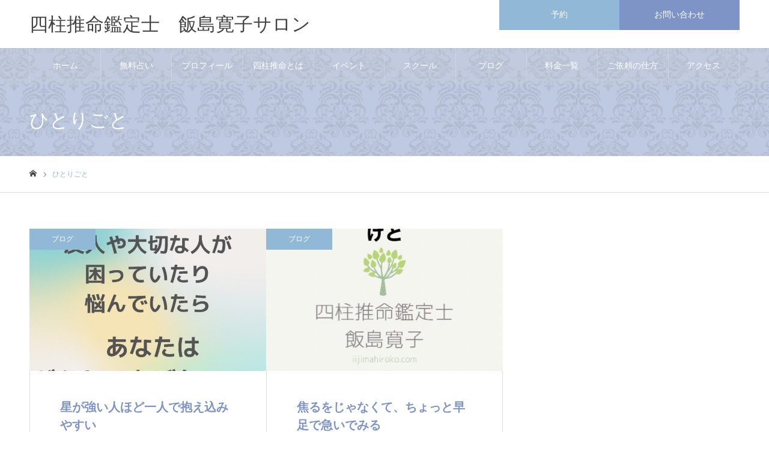

--- FILE ---
content_type: text/html; charset=UTF-8
request_url: https://iijimahiroko.com/tag/%E3%81%B2%E3%81%A8%E3%82%8A%E3%81%94%E3%81%A8/
body_size: 15260
content:
<!DOCTYPE html>
<html class="pc" lang="ja">
<!-- Global site tag (gtag.js) - Google Analytics -->
<script async src="https://www.googletagmanager.com/gtag/js?id=G-H2DBG090R6"></script>
<script>
  window.dataLayer = window.dataLayer || [];
  function gtag(){dataLayer.push(arguments);}
  gtag('js', new Date());

  gtag('config', 'G-H2DBG090R6');
</script>
<head>
<meta charset="UTF-8">
<!--[if IE]><meta http-equiv="X-UA-Compatible" content="IE=edge"><![endif]-->
<meta name="viewport" content="width=device-width">
<meta name="format-detection" content="telephone=no">
<meta name="description" content="四柱推命鑑定士飯島寛子サロンのオフィシャルサイト">
<link rel="pingback" href="https://iijimahiroko.com/xmlrpc.php">
<title>ひとりごとに関する記事一覧 | 四柱推命鑑定士　飯島寛子サロン　</title>
<meta name='robots' content='max-image-preview:large' />
<link rel="alternate" type="application/rss+xml" title="四柱推命鑑定士　飯島寛子サロン　 &raquo; フィード" href="https://iijimahiroko.com/feed/" />
<link rel="alternate" type="application/rss+xml" title="四柱推命鑑定士　飯島寛子サロン　 &raquo; コメントフィード" href="https://iijimahiroko.com/comments/feed/" />
<link rel="alternate" type="application/rss+xml" title="四柱推命鑑定士　飯島寛子サロン　 &raquo; ひとりごと タグのフィード" href="https://iijimahiroko.com/tag/%e3%81%b2%e3%81%a8%e3%82%8a%e3%81%94%e3%81%a8/feed/" />
<style id='wp-img-auto-sizes-contain-inline-css' type='text/css'>
img:is([sizes=auto i],[sizes^="auto," i]){contain-intrinsic-size:3000px 1500px}
/*# sourceURL=wp-img-auto-sizes-contain-inline-css */
</style>
<link rel='stylesheet' id='style-css' href='https://iijimahiroko.com/wp-content/themes/noel_tcd072/style.css?ver=1.6.2' type='text/css' media='all' />
<style id='wp-emoji-styles-inline-css' type='text/css'>

	img.wp-smiley, img.emoji {
		display: inline !important;
		border: none !important;
		box-shadow: none !important;
		height: 1em !important;
		width: 1em !important;
		margin: 0 0.07em !important;
		vertical-align: -0.1em !important;
		background: none !important;
		padding: 0 !important;
	}
/*# sourceURL=wp-emoji-styles-inline-css */
</style>
<style id='wp-block-library-inline-css' type='text/css'>
:root{--wp-block-synced-color:#7a00df;--wp-block-synced-color--rgb:122,0,223;--wp-bound-block-color:var(--wp-block-synced-color);--wp-editor-canvas-background:#ddd;--wp-admin-theme-color:#007cba;--wp-admin-theme-color--rgb:0,124,186;--wp-admin-theme-color-darker-10:#006ba1;--wp-admin-theme-color-darker-10--rgb:0,107,160.5;--wp-admin-theme-color-darker-20:#005a87;--wp-admin-theme-color-darker-20--rgb:0,90,135;--wp-admin-border-width-focus:2px}@media (min-resolution:192dpi){:root{--wp-admin-border-width-focus:1.5px}}.wp-element-button{cursor:pointer}:root .has-very-light-gray-background-color{background-color:#eee}:root .has-very-dark-gray-background-color{background-color:#313131}:root .has-very-light-gray-color{color:#eee}:root .has-very-dark-gray-color{color:#313131}:root .has-vivid-green-cyan-to-vivid-cyan-blue-gradient-background{background:linear-gradient(135deg,#00d084,#0693e3)}:root .has-purple-crush-gradient-background{background:linear-gradient(135deg,#34e2e4,#4721fb 50%,#ab1dfe)}:root .has-hazy-dawn-gradient-background{background:linear-gradient(135deg,#faaca8,#dad0ec)}:root .has-subdued-olive-gradient-background{background:linear-gradient(135deg,#fafae1,#67a671)}:root .has-atomic-cream-gradient-background{background:linear-gradient(135deg,#fdd79a,#004a59)}:root .has-nightshade-gradient-background{background:linear-gradient(135deg,#330968,#31cdcf)}:root .has-midnight-gradient-background{background:linear-gradient(135deg,#020381,#2874fc)}:root{--wp--preset--font-size--normal:16px;--wp--preset--font-size--huge:42px}.has-regular-font-size{font-size:1em}.has-larger-font-size{font-size:2.625em}.has-normal-font-size{font-size:var(--wp--preset--font-size--normal)}.has-huge-font-size{font-size:var(--wp--preset--font-size--huge)}.has-text-align-center{text-align:center}.has-text-align-left{text-align:left}.has-text-align-right{text-align:right}.has-fit-text{white-space:nowrap!important}#end-resizable-editor-section{display:none}.aligncenter{clear:both}.items-justified-left{justify-content:flex-start}.items-justified-center{justify-content:center}.items-justified-right{justify-content:flex-end}.items-justified-space-between{justify-content:space-between}.screen-reader-text{border:0;clip-path:inset(50%);height:1px;margin:-1px;overflow:hidden;padding:0;position:absolute;width:1px;word-wrap:normal!important}.screen-reader-text:focus{background-color:#ddd;clip-path:none;color:#444;display:block;font-size:1em;height:auto;left:5px;line-height:normal;padding:15px 23px 14px;text-decoration:none;top:5px;width:auto;z-index:100000}html :where(.has-border-color){border-style:solid}html :where([style*=border-top-color]){border-top-style:solid}html :where([style*=border-right-color]){border-right-style:solid}html :where([style*=border-bottom-color]){border-bottom-style:solid}html :where([style*=border-left-color]){border-left-style:solid}html :where([style*=border-width]){border-style:solid}html :where([style*=border-top-width]){border-top-style:solid}html :where([style*=border-right-width]){border-right-style:solid}html :where([style*=border-bottom-width]){border-bottom-style:solid}html :where([style*=border-left-width]){border-left-style:solid}html :where(img[class*=wp-image-]){height:auto;max-width:100%}:where(figure){margin:0 0 1em}html :where(.is-position-sticky){--wp-admin--admin-bar--position-offset:var(--wp-admin--admin-bar--height,0px)}@media screen and (max-width:600px){html :where(.is-position-sticky){--wp-admin--admin-bar--position-offset:0px}}

/*# sourceURL=wp-block-library-inline-css */
</style><style id='global-styles-inline-css' type='text/css'>
:root{--wp--preset--aspect-ratio--square: 1;--wp--preset--aspect-ratio--4-3: 4/3;--wp--preset--aspect-ratio--3-4: 3/4;--wp--preset--aspect-ratio--3-2: 3/2;--wp--preset--aspect-ratio--2-3: 2/3;--wp--preset--aspect-ratio--16-9: 16/9;--wp--preset--aspect-ratio--9-16: 9/16;--wp--preset--color--black: #000000;--wp--preset--color--cyan-bluish-gray: #abb8c3;--wp--preset--color--white: #ffffff;--wp--preset--color--pale-pink: #f78da7;--wp--preset--color--vivid-red: #cf2e2e;--wp--preset--color--luminous-vivid-orange: #ff6900;--wp--preset--color--luminous-vivid-amber: #fcb900;--wp--preset--color--light-green-cyan: #7bdcb5;--wp--preset--color--vivid-green-cyan: #00d084;--wp--preset--color--pale-cyan-blue: #8ed1fc;--wp--preset--color--vivid-cyan-blue: #0693e3;--wp--preset--color--vivid-purple: #9b51e0;--wp--preset--gradient--vivid-cyan-blue-to-vivid-purple: linear-gradient(135deg,rgb(6,147,227) 0%,rgb(155,81,224) 100%);--wp--preset--gradient--light-green-cyan-to-vivid-green-cyan: linear-gradient(135deg,rgb(122,220,180) 0%,rgb(0,208,130) 100%);--wp--preset--gradient--luminous-vivid-amber-to-luminous-vivid-orange: linear-gradient(135deg,rgb(252,185,0) 0%,rgb(255,105,0) 100%);--wp--preset--gradient--luminous-vivid-orange-to-vivid-red: linear-gradient(135deg,rgb(255,105,0) 0%,rgb(207,46,46) 100%);--wp--preset--gradient--very-light-gray-to-cyan-bluish-gray: linear-gradient(135deg,rgb(238,238,238) 0%,rgb(169,184,195) 100%);--wp--preset--gradient--cool-to-warm-spectrum: linear-gradient(135deg,rgb(74,234,220) 0%,rgb(151,120,209) 20%,rgb(207,42,186) 40%,rgb(238,44,130) 60%,rgb(251,105,98) 80%,rgb(254,248,76) 100%);--wp--preset--gradient--blush-light-purple: linear-gradient(135deg,rgb(255,206,236) 0%,rgb(152,150,240) 100%);--wp--preset--gradient--blush-bordeaux: linear-gradient(135deg,rgb(254,205,165) 0%,rgb(254,45,45) 50%,rgb(107,0,62) 100%);--wp--preset--gradient--luminous-dusk: linear-gradient(135deg,rgb(255,203,112) 0%,rgb(199,81,192) 50%,rgb(65,88,208) 100%);--wp--preset--gradient--pale-ocean: linear-gradient(135deg,rgb(255,245,203) 0%,rgb(182,227,212) 50%,rgb(51,167,181) 100%);--wp--preset--gradient--electric-grass: linear-gradient(135deg,rgb(202,248,128) 0%,rgb(113,206,126) 100%);--wp--preset--gradient--midnight: linear-gradient(135deg,rgb(2,3,129) 0%,rgb(40,116,252) 100%);--wp--preset--font-size--small: 13px;--wp--preset--font-size--medium: 20px;--wp--preset--font-size--large: 36px;--wp--preset--font-size--x-large: 42px;--wp--preset--spacing--20: 0.44rem;--wp--preset--spacing--30: 0.67rem;--wp--preset--spacing--40: 1rem;--wp--preset--spacing--50: 1.5rem;--wp--preset--spacing--60: 2.25rem;--wp--preset--spacing--70: 3.38rem;--wp--preset--spacing--80: 5.06rem;--wp--preset--shadow--natural: 6px 6px 9px rgba(0, 0, 0, 0.2);--wp--preset--shadow--deep: 12px 12px 50px rgba(0, 0, 0, 0.4);--wp--preset--shadow--sharp: 6px 6px 0px rgba(0, 0, 0, 0.2);--wp--preset--shadow--outlined: 6px 6px 0px -3px rgb(255, 255, 255), 6px 6px rgb(0, 0, 0);--wp--preset--shadow--crisp: 6px 6px 0px rgb(0, 0, 0);}:where(.is-layout-flex){gap: 0.5em;}:where(.is-layout-grid){gap: 0.5em;}body .is-layout-flex{display: flex;}.is-layout-flex{flex-wrap: wrap;align-items: center;}.is-layout-flex > :is(*, div){margin: 0;}body .is-layout-grid{display: grid;}.is-layout-grid > :is(*, div){margin: 0;}:where(.wp-block-columns.is-layout-flex){gap: 2em;}:where(.wp-block-columns.is-layout-grid){gap: 2em;}:where(.wp-block-post-template.is-layout-flex){gap: 1.25em;}:where(.wp-block-post-template.is-layout-grid){gap: 1.25em;}.has-black-color{color: var(--wp--preset--color--black) !important;}.has-cyan-bluish-gray-color{color: var(--wp--preset--color--cyan-bluish-gray) !important;}.has-white-color{color: var(--wp--preset--color--white) !important;}.has-pale-pink-color{color: var(--wp--preset--color--pale-pink) !important;}.has-vivid-red-color{color: var(--wp--preset--color--vivid-red) !important;}.has-luminous-vivid-orange-color{color: var(--wp--preset--color--luminous-vivid-orange) !important;}.has-luminous-vivid-amber-color{color: var(--wp--preset--color--luminous-vivid-amber) !important;}.has-light-green-cyan-color{color: var(--wp--preset--color--light-green-cyan) !important;}.has-vivid-green-cyan-color{color: var(--wp--preset--color--vivid-green-cyan) !important;}.has-pale-cyan-blue-color{color: var(--wp--preset--color--pale-cyan-blue) !important;}.has-vivid-cyan-blue-color{color: var(--wp--preset--color--vivid-cyan-blue) !important;}.has-vivid-purple-color{color: var(--wp--preset--color--vivid-purple) !important;}.has-black-background-color{background-color: var(--wp--preset--color--black) !important;}.has-cyan-bluish-gray-background-color{background-color: var(--wp--preset--color--cyan-bluish-gray) !important;}.has-white-background-color{background-color: var(--wp--preset--color--white) !important;}.has-pale-pink-background-color{background-color: var(--wp--preset--color--pale-pink) !important;}.has-vivid-red-background-color{background-color: var(--wp--preset--color--vivid-red) !important;}.has-luminous-vivid-orange-background-color{background-color: var(--wp--preset--color--luminous-vivid-orange) !important;}.has-luminous-vivid-amber-background-color{background-color: var(--wp--preset--color--luminous-vivid-amber) !important;}.has-light-green-cyan-background-color{background-color: var(--wp--preset--color--light-green-cyan) !important;}.has-vivid-green-cyan-background-color{background-color: var(--wp--preset--color--vivid-green-cyan) !important;}.has-pale-cyan-blue-background-color{background-color: var(--wp--preset--color--pale-cyan-blue) !important;}.has-vivid-cyan-blue-background-color{background-color: var(--wp--preset--color--vivid-cyan-blue) !important;}.has-vivid-purple-background-color{background-color: var(--wp--preset--color--vivid-purple) !important;}.has-black-border-color{border-color: var(--wp--preset--color--black) !important;}.has-cyan-bluish-gray-border-color{border-color: var(--wp--preset--color--cyan-bluish-gray) !important;}.has-white-border-color{border-color: var(--wp--preset--color--white) !important;}.has-pale-pink-border-color{border-color: var(--wp--preset--color--pale-pink) !important;}.has-vivid-red-border-color{border-color: var(--wp--preset--color--vivid-red) !important;}.has-luminous-vivid-orange-border-color{border-color: var(--wp--preset--color--luminous-vivid-orange) !important;}.has-luminous-vivid-amber-border-color{border-color: var(--wp--preset--color--luminous-vivid-amber) !important;}.has-light-green-cyan-border-color{border-color: var(--wp--preset--color--light-green-cyan) !important;}.has-vivid-green-cyan-border-color{border-color: var(--wp--preset--color--vivid-green-cyan) !important;}.has-pale-cyan-blue-border-color{border-color: var(--wp--preset--color--pale-cyan-blue) !important;}.has-vivid-cyan-blue-border-color{border-color: var(--wp--preset--color--vivid-cyan-blue) !important;}.has-vivid-purple-border-color{border-color: var(--wp--preset--color--vivid-purple) !important;}.has-vivid-cyan-blue-to-vivid-purple-gradient-background{background: var(--wp--preset--gradient--vivid-cyan-blue-to-vivid-purple) !important;}.has-light-green-cyan-to-vivid-green-cyan-gradient-background{background: var(--wp--preset--gradient--light-green-cyan-to-vivid-green-cyan) !important;}.has-luminous-vivid-amber-to-luminous-vivid-orange-gradient-background{background: var(--wp--preset--gradient--luminous-vivid-amber-to-luminous-vivid-orange) !important;}.has-luminous-vivid-orange-to-vivid-red-gradient-background{background: var(--wp--preset--gradient--luminous-vivid-orange-to-vivid-red) !important;}.has-very-light-gray-to-cyan-bluish-gray-gradient-background{background: var(--wp--preset--gradient--very-light-gray-to-cyan-bluish-gray) !important;}.has-cool-to-warm-spectrum-gradient-background{background: var(--wp--preset--gradient--cool-to-warm-spectrum) !important;}.has-blush-light-purple-gradient-background{background: var(--wp--preset--gradient--blush-light-purple) !important;}.has-blush-bordeaux-gradient-background{background: var(--wp--preset--gradient--blush-bordeaux) !important;}.has-luminous-dusk-gradient-background{background: var(--wp--preset--gradient--luminous-dusk) !important;}.has-pale-ocean-gradient-background{background: var(--wp--preset--gradient--pale-ocean) !important;}.has-electric-grass-gradient-background{background: var(--wp--preset--gradient--electric-grass) !important;}.has-midnight-gradient-background{background: var(--wp--preset--gradient--midnight) !important;}.has-small-font-size{font-size: var(--wp--preset--font-size--small) !important;}.has-medium-font-size{font-size: var(--wp--preset--font-size--medium) !important;}.has-large-font-size{font-size: var(--wp--preset--font-size--large) !important;}.has-x-large-font-size{font-size: var(--wp--preset--font-size--x-large) !important;}
/*# sourceURL=global-styles-inline-css */
</style>

<style id='classic-theme-styles-inline-css' type='text/css'>
/*! This file is auto-generated */
.wp-block-button__link{color:#fff;background-color:#32373c;border-radius:9999px;box-shadow:none;text-decoration:none;padding:calc(.667em + 2px) calc(1.333em + 2px);font-size:1.125em}.wp-block-file__button{background:#32373c;color:#fff;text-decoration:none}
/*# sourceURL=/wp-includes/css/classic-themes.min.css */
</style>
<link rel='stylesheet' id='contact-form-7-css' href='https://iijimahiroko.com/wp-content/plugins/contact-form-7/includes/css/styles.css?ver=6.1.4' type='text/css' media='all' />
<link rel='stylesheet' id='toc-screen-css' href='https://iijimahiroko.com/wp-content/plugins/table-of-contents-plus/screen.min.css?ver=2106' type='text/css' media='all' />
<link rel='stylesheet' id='snow-monkey-editor-css' href='https://iijimahiroko.com/wp-content/plugins/snow-monkey-editor/dist/css/app.css?ver=1627894327' type='text/css' media='all' />
<link rel='stylesheet' id='tablepress-default-css' href='https://iijimahiroko.com/wp-content/tablepress-combined.min.css?ver=46' type='text/css' media='all' />
<script type="text/javascript" src="https://iijimahiroko.com/wp-includes/js/jquery/jquery.min.js?ver=3.7.1" id="jquery-core-js"></script>
<script type="text/javascript" src="https://iijimahiroko.com/wp-includes/js/jquery/jquery-migrate.min.js?ver=3.4.1" id="jquery-migrate-js"></script>
<link rel="https://api.w.org/" href="https://iijimahiroko.com/wp-json/" /><link rel="alternate" title="JSON" type="application/json" href="https://iijimahiroko.com/wp-json/wp/v2/tags/44" />
<link rel="stylesheet" href="https://iijimahiroko.com/wp-content/themes/noel_tcd072/css/design-plus.css?ver=1.6.2">
<link rel="stylesheet" href="https://iijimahiroko.com/wp-content/themes/noel_tcd072/css/sns-botton.css?ver=1.6.2">
<link rel="stylesheet" media="screen and (max-width:1250px)" href="https://iijimahiroko.com/wp-content/themes/noel_tcd072/css/responsive.css?ver=1.6.2">
<link rel="stylesheet" media="screen and (max-width:1250px)" href="https://iijimahiroko.com/wp-content/themes/noel_tcd072/css/footer-bar.css?ver=1.6.2">

<script src="https://iijimahiroko.com/wp-content/themes/noel_tcd072/js/jquery.easing.1.4.js?ver=1.6.2"></script>
<script src="https://iijimahiroko.com/wp-content/themes/noel_tcd072/js/jscript.js?ver=1.6.2"></script>
<script src="https://iijimahiroko.com/wp-content/themes/noel_tcd072/js/comment.js?ver=1.6.2"></script>


<link rel="stylesheet" href="https://iijimahiroko.com/wp-content/themes/noel_tcd072/js/perfect-scrollbar.css?ver=1.6.2">
<script src="https://iijimahiroko.com/wp-content/themes/noel_tcd072/js/perfect-scrollbar.min.js?ver=1.6.2"></script>

<script src="https://iijimahiroko.com/wp-content/themes/noel_tcd072/js/jquery.cookie.js?ver=1.6.2"></script>


<style type="text/css">

body, input, textarea { font-family: "Times New Roman" , "游明朝" , "Yu Mincho" , "游明朝体" , "YuMincho" , "ヒラギノ明朝 Pro W3" , "Hiragino Mincho Pro" , "HiraMinProN-W3" , "HGS明朝E" , "ＭＳ Ｐ明朝" , "MS PMincho" , serif; }

.rich_font, .p-vertical { font-family: "Times New Roman" , "游明朝" , "Yu Mincho" , "游明朝体" , "YuMincho" , "ヒラギノ明朝 Pro W3" , "Hiragino Mincho Pro" , "HiraMinProN-W3" , "HGS明朝E" , "ＭＳ Ｐ明朝" , "MS PMincho" , serif; font-weight:500; }

.rich_font_type1 { font-family: Arial, "Hiragino Kaku Gothic ProN", "ヒラギノ角ゴ ProN W3", "メイリオ", Meiryo, sans-serif; }
.rich_font_type2 { font-family: "Hiragino Sans", "ヒラギノ角ゴ ProN", "Hiragino Kaku Gothic ProN", "游ゴシック", YuGothic, "メイリオ", Meiryo, sans-serif; font-weight:500; }
.rich_font_type3 { font-family: "Times New Roman" , "游明朝" , "Yu Mincho" , "游明朝体" , "YuMincho" , "ヒラギノ明朝 Pro W3" , "Hiragino Mincho Pro" , "HiraMinProN-W3" , "HGS明朝E" , "ＭＳ Ｐ明朝" , "MS PMincho" , serif; font-weight:500; }


.home #header_top { background:rgba(255,255,255,0.5); }
#header_top { background:rgba(255,255,255,1); }
#header_logo a { color:#000000; }
.pc #global_menu { background:rgba(204,204,204,0.2); }
.pc #global_menu > ul { border-left:1px solid rgba(255,255,255,0.2); }
.pc #global_menu > ul > li { border-right:1px solid rgba(255,255,255,0.2); }
.pc #global_menu > ul > li > a, .pc #global_menu ul ul li.menu-item-has-children > a:before { color:#ffffff; }
.pc #global_menu > ul > li > a:after { background:#91b8d7; }
.pc #global_menu ul ul a { color:#ffffff; background:#c7dfe8; }
.pc #global_menu ul ul a:hover { background:#c7dfe8; }
.pc .header_fix #global_menu { background:rgba(204,204,204,0.5); }
.pc .header_fix #global_menu > ul { border-left:1px solid rgba(255,255,255,0.5); }
.pc .header_fix #global_menu > ul > li { border-right:1px solid rgba(255,255,255,0.5); }
.mobile #mobile_menu { background:#bdbdbd; }
.mobile #global_menu a { color:#ffffff; background:#bdbdbd; border-bottom:1px solid #9e9e9e; }
.mobile #global_menu li li a { background:#cbcbcb; }
.mobile #global_menu a:hover, #mobile_menu .close_button:hover, #mobile_menu #global_menu .child_menu_button:hover { color:#ffffff; background:#91b8d7; }
.megamenu_clinic_list1 { border-color:#dddddd; background:#ffffff; }
.megamenu_clinic_list1 a { background:#ffffff; }
.megamenu_clinic_list1 ol, .megamenu_clinic_list1 li { border-color:#dddddd; }
.megamenu_clinic_list1 .title { color:#647e95; }
.megamenu_clinic_list2 { border-color:#dddddd; background:#ffffff; }
.megamenu_clinic_list2 a { background:#ffffff; }
.megamenu_clinic_list2_inner, .megamenu_clinic_list2 ol, .megamenu_clinic_list2 li { border-color:#dddddd; }
.megamenu_clinic_list2 .headline, .megamenu_clinic_list2 .title { color:#647e95; }
.megamenu_clinic_list2 .link_button a { color:#FFFFFF; background:#91b8d7; }
.megamenu_clinic_list2 .link_button a:hover { color:#FFFFFF; background:#647e95; }
.megamenu_campaign_list { background:#f4f4f5; }
.megamenu_campaign_list .post_list_area, .megamenu_campaign_list .menu_area a:hover, .megamenu_campaign_list .menu_area li.active a { background:#ffffff; }
.megamenu_campaign_list .menu_area a { background:#91b8d7; }
.megamenu_campaign_list .menu_area a:hover, .megamenu_campaign_list .menu_area li.active a { color:#91b8d7; }
.pc .header_fix #header_top { background:rgba(255,255,255,0.5); }
.header_fix #header_logo a { color:#1e1a1a !important; }
#header_button .button1 a, #footer_button .button1 a { color:#FFFFFF; background:#91b8d7; }
#header_button .button1 a:hover, #footer_button .button1 a:hover { color:#FFFFFF; background:#647e95; }
#header_button .button2 a, #footer_button .button2 a { color:#FFFFFF; background:#7f94c6; }
#header_button .button2 a:hover, #footer_button .button2 a:hover { color:#FFFFFF; background:#5a8599; }
#footer_info_content1 .button a { color:#FFFFFF; background:#91b8d7; }
#footer_info_content1 .button a:hover { color:#FFFFFF; background:#647e95; }
#footer_info_content2 .button a { color:#FFFFFF; background:#91b8d7; }
#footer_info_content2 .button a:hover { color:#FFFFFF; background:#647e95; }
#footer_banner .title { color:#91b8d7; font-size:20px; }
#footer_menu_area, #footer_menu_area a, #footer_menu .footer_headline a:before { color:#424242; }
#footer_menu_area .footer_headline a { color:#7f94c6; }
#footer_menu_area a:hover, #footer_menu .footer_headline a:hover:before { color:#647e95; }
#footer_bottom, #footer_bottom a { color:#FFFFFF; }
@media screen and (max-width:950px) {
  #footer_banner .title { font-size:16px; }
}
body.single #main_col { font-size:16px; }
#page_header_catch .catch { font-size:42px; color:#FFFFFF; }
#page_header_catch .desc { font-size:16px; color:#FFFFFF; }
#page_header_catch .title { font-size:32px; color:#FFFFFF; }
#blog_list .title_area .title { font-size:20px; color:#7f94c6; }
#blog_list a:hover .title_area .title { color:#cccccc; }
#blog_list .category a, #single_category a { color:#FFFFFF; background:#91b8d7; }
#blog_list .category a:hover, #single_category a:hover { color:#FFFFFF; background:#777777; }
#post_title_area .title { font-size:32px; }
#related_post .headline { font-size:20px; color:#91b8d7; }
@media screen and (max-width:950px) {
  body.single #main_col { font-size:13px; }
  #page_header_catch .catch { font-size:22px; }
  #page_header_catch .desc { font-size:14px; }
  #page_header_catch .title { font-size:20px; }
  #blog_list .title_area .title { font-size:16px; }
  #post_title_area .title { font-size:20px; }
  #related_post .headline { font-size:16px; }
}

.author_profile a.avatar img, .animate_image img, .animate_background .image {
  width:100%; height:auto;
  -webkit-transition: transform  0.75s ease;
  transition: transform  0.75s ease;
}
.author_profile a.avatar:hover img, .animate_image:hover img, .animate_background:hover .image, #index_staff_slider a:hover img {
  -webkit-transform: scale(1.2);
  transform: scale(1.2);
}




a { color:#000; }

#bread_crumb li.last span, #comment_headline, .tcd_category_list a:hover, .tcd_category_list .child_menu_button:hover, .side_headline, #faq_category li a:hover, #faq_category li.active a, #archive_service .bottom_area .sub_category li a:hover,
  #side_service_category_list a:hover, #side_service_category_list li.active > a, #side_faq_category_list a:hover, #side_faq_category_list li.active a, #side_staff_list a:hover, #side_staff_list li.active a, .cf_data_list li a:hover,
    #side_campaign_category_list a:hover, #side_campaign_category_list li.active a, #side_clinic_list a:hover, #side_clinic_list li.active a
{ color: #91b8d7; }

#page_header .tab, #return_top a, #comment_tab li a:hover, #comment_tab li.active a, #comment_header #comment_closed p, #submit_comment:hover, #cancel_comment_reply a:hover, #p_readmore .button:hover,
  #wp-calendar td a:hover, #post_pagination p, #post_pagination a:hover, .page_navi span.current, .page_navi a:hover, .c-pw__btn:hover
{ background-color: #91b8d7; }

#guest_info input:focus, #comment_textarea textarea:focus, .c-pw__box-input:focus
{ border-color: #91b8d7; }

#comment_tab li.active a:after, #comment_header #comment_closed p:after
{ border-color:#91b8d7 transparent transparent transparent; }


#header_logo a:hover, #footer a:hover, .cardlink_title a:hover, #menu_button:hover:before, #header_logo a:hover, #related_post .item a:hover, .comment a:hover, .comment_form_wrapper a:hover, #next_prev_post a:hover,
  #bread_crumb a:hover, #bread_crumb li.home a:hover:after, .author_profile a:hover, .author_profile .author_link li a:hover:before, #post_meta_bottom a:hover, #next_prev_post a:hover:before,
    #recent_news a.link:hover, #recent_news .link:hover:after, #recent_news li a:hover .title, #searchform .submit_button:hover:before, .styled_post_list1 a:hover .title_area, .styled_post_list1 a:hover .date, .p-dropdown__title:hover:after, .p-dropdown__list li a:hover
{ color: #91b8d7; }
.post_content a { color: #91b8d7; }
.post_content a:hover { color:#888888; }
#return_top a:hover { background-color: #aad1dc; }
.frost_bg:before { background:rgba(255,255,255,0.4); }
.blur_image img { filter:blur(10px); }
.campaign_cat_id14 { background:#000000; }
.campaign_cat_id14:hover { background:#444444; }
#site_wrap { display:none; }
#site_loader_overlay {
  background:#ffffff;
  opacity: 1;
  position: fixed;
  top: 0px;
  left: 0px;
  width: 100%;
  height: 100%;
  width: 100vw;
  height: 100vh;
  z-index: 99999;
}
#site_loader_animation {
  width: 48px;
  height: 48px;
  font-size: 10px;
  text-indent: -9999em;
  position: fixed;
  top: 0;
  left: 0;
	right: 0;
	bottom: 0;
	margin: auto;
  border: 3px solid rgba(145,184,215,0.2);
  border-top-color: #91b8d7;
  border-radius: 50%;
  -webkit-animation: loading-circle 1.1s infinite linear;
  animation: loading-circle 1.1s infinite linear;
}
@-webkit-keyframes loading-circle {
  0% { -webkit-transform: rotate(0deg); transform: rotate(0deg); }
  100% { -webkit-transform: rotate(360deg); transform: rotate(360deg); }
}
@media only screen and (max-width: 767px) {
	#site_loader_animation { width: 30px; height: 30px; }
}
@keyframes loading-circle {
  0% { -webkit-transform: rotate(0deg); transform: rotate(0deg); }
  100% { -webkit-transform: rotate(360deg); transform: rotate(360deg); }
}



</style>

		<style type="text/css" id="wp-custom-css">
			/*全体のテキスト設定*/
a {
  color: #424242;
}
/*ヘッダー設定*/
#header_logo a {
  color: #424242;
}
#page_header_inner {
  height: 180px;
}
#page_header_catch .catch {
  margin-top: 60px;
	font-size: 32px;
	line-height: 1.4;
	font-weight: 500;
	text-align:left;
}
/*TOPページ*/
.index_cb_catch .catch{
	color:#7f94c6;
}
.index_cb_catch .desc {
  line-height: 3;
	color: #424242;
}
/*TOPページボタン設定*/
.index_cb_button {
	padding-bottom: 35px;
}
/*TOPページお知らせ設定*/
#index_clinic {
  padding: 30px 0;
}
#index_news {
  padding: 15px 0 80px;
}
/*TOPページ見出し設定*/
.index_cb_catch {
	padding:35px 0;
}
/*お知らせの設定*/
#news_archive .title {
  color: #7f94c6;
}
#news_archive .date {
  color: #999999;
}
/*イベント・セミナーぼかしテキスト設定*/
.rich_font, .p-vertical {
	color: #424242;
}
/*イベント見出し設定*/
.campaign_cat_id14 {
  background: #91b8d7;
}
.campaign_cat_id14:hover {
  background: #647e95;
}
/*セミナー見出し設定*/
.campaign_cat_id15 {
  background: #91b8d7;
}
.campaign_cat_id15:hover {
  background: #647e95;
}
/*料金一覧設定*/
.cf_price_list .headline{
	height: auto;
	}
/*プロフィール*/
#campaign_header_image .title_area {
   height: 70px;
}
.cf_header_image .title{
 padding: 20px 22px 10px;
 position: absolute;
}
/*フッター設定*/
#footer_company {
	color: #424242;
  padding: 30px 40px;
}
#footer_logo img {
  margin: 0 auto 20px;
}
.footer_info_content {
	color: #424242;
  padding: 30px 50px;
}
.company_box {
  width: 220px;
  margin: 0 auto;
}
i.fab.fa-instagram {
    font-size: 1.2rem;
    padding-right: 3px;
}
media="screen and (max-width: 1250px)"
@media screen and (max-width: 750px)
#footer_logo img {
  margin: 0 auto;
}
/*見出しhタグ設定*/
.post_content h1, .post_content h2, .post_content h3, .post_content h4, .post_content h5, .post_content h6 {
  padding: 10px 0;
}
/*プロフィール設定*/
.post_content p {
  line-height: 2.6;
	padding-top: 20px;
  font-size: 18px;
	color: #424242;
}
.cf_data_list .headline {
  color: #7f94c6;
}
.cf_data_list{
  background-color: #f7f7f8;
}
/*四柱推命占い設定*/
#archive_service .bottom_area .desc {
  width: calc(100% - 25px);
	color: #424242;
	font-size: 18px;
	line-height: 2.2;
}
/*イベント投稿見出し設定*/
.cf_catch .catch {
  color: #7f94c6!important;
}
/*スクール設定*/
.desc {
	font-size: 16px;
  line-height: 2.4;
}
/*ブログ設定*/
#blog_list .title_area .excerpt {
  color: #424242;
}
#next_prev_post a {
  color: #424242;
}
/*パンくず設定*/
#bread_crumb li {
  color: #424242;
}
#bread_crumb li a {
  color: #424242;
}
/*カレンダー設定*/
.side_widget a {
  color: #424242;
}
/*月別ドロップダウンリスト設定*/
.p-dropdown__list li a {
  color: #424242;
}
/*料金一覧の見出し設定*/
.cf_content_list .headline {         border-left:3px solid #91b8d7;
}
.post_content pre {
  font-size: 14px;
	border-left: 3px solid #91b8d7;
}
.cf_price_list .headline {
  color: #fff;
	background: #91b8d7;
}
.tablepress tfoot th, .tablepress thead th {
  background: #91b8d7;
}
/*ご依頼の仕方設定*/
.textbox {
  background:  #f7f7f8;
  padding: 20px 50px;
  margin: 0 0 30px 0;
}
p.layout_text {
  margin: 0;
  padding-top: 0px!important;
}
/*アクセス設定*/
#cinic_address_data {
  border: 1px solid #ddd;
}
#cinic_address_data .link_button a{
  background: #91b8d7;
}
#clinic_content_list2 .headline {
  color: #7f94c6;
}
#cinic_address_data .link_button a:hover {
  background: #647e95;
}
#cinic_address_data {
  margin: 0 0 50px 0;
}
#cinic_address_data .address p {
	width:260px;
	margin:0 auto;
}
#cinic_address_data .address {
  margin: 15px 0;
	text-align:left;}
/*テーブルのカラム設定*/
td.column-1 {
  width: 85%;
}
/*リスト設定*/
.post_content dd {
  margin-bottom: 0;
}
.post_content li, .post_content dt, .post_content dd {
  color: #424242;
	font-size: 16px;
  font-weight: normal;
}
/*Contact Form 7カスタマイズ*/
/*スマホContact Form 7カスタマイズ*/
@media(max-width:500px){
.inquiry th,.inquiry td {
 display:block!important;
 width:100%!important;
 border-top:none!important;
 -webkit-box-sizing:border-box!important;
 -moz-box-sizing:border-box!important;
 box-sizing:border-box!important;
}
.inquiry tr:first-child th{
 border-top:1px solid #d7d7d7!important;
}
/* 必須・任意のサイズ調整 */	
.inquiry .haveto,.inquiry .any {	
 font-size:10px;
}}
/*見出し欄*/
.inquiry th{
 text-align:left;
 font-size:14px;
 font-weight:bold;
 color:#424242;
 padding-right:5px;
 width:30%;
 background:#f7f7f7;
 border:solid 5px #fff;
 vertical-align:middle;
}
/*通常欄*/
.inquiry td{
 font-size:14px;
 border:solid 5px #fff;	
}
/*横の行とテーブル全体*/
.entry-content .inquiry tr,.entry-content table{
 border:solid 1px #d7d7d7;	
}
/*必須の調整*/
.haveto{
 font-size:10px;
 padding:5px;
 background:#ff9393;
 color:#fff;
 border-radius:2px;
 margin-right:5px;
 position:relative;
 bottom:1px;
}
/*任意の調整*/
.any{
 font-size:10px;
 padding:5px;
 background:#93c9ff;
 color:#fff;
 border-radius:2px;
 margin-right:5px;
 position:relative;
 bottom:1px;
}

/*ドロップダウンリストの設定*/
select.dropdawn{
 color: #424242;
 width: 100%!important;
 max-width:100%;
}
select.day-time{
	width: 30%;
}
.text-time{
	font-size: 14px;
	padding: 0 10px;
}
.dt_space {
	margin-top: 10px;
}
/*カレンダーリスト設定*/
input.wpcf7-form-control.wpcf7-date.wpcf7-validates-as-required.wpcf7-validates-as-date {
  margin-bottom: 10px;
}
/*送信ボタンのデザイン変更*/
#formbtn{
 display: block;
 padding:1px 0;
 margin-top:30px;
 width:30%;
 background:#91b8d7;
 color:#fff;
 font-size:18px;
 font-weight:bold;	 
 border-radius:2px;
 border: none;
}
/*送信ボタンマウスホバー時*/
#formbtn:hover{
 background:#647e95;
 color:#fff;
}
/*送信ボタンクリック後の設定*/
.wpcf7 form .wpcf7-response-output {
	color: #424242;
  font-size: 18px;
  text-align: center;
  margin: 20px 10px;
  padding: 10px 5px;
  border: none;
}
/*入力ミスがあった時*/
.wpcf7 form.invalid .wpcf7-response-output, .wpcf7 form.unaccepted .wpcf7-response-output {
  color: #dc3232;
}
/*テーブル基本設定*/
.wpcf7 {
	border:none;
  background:none;
}
.wpcf7 form {
    margin: 0;
}
body, input, textarea {
 color: #424242;
}

/*スマホ版 設定*/
@media screen and (max-width:550px) {
#index_content {
    width: calc(100% - 50px);
    margin: 0 auto;
}
#index_clinic h2.catch.rich_font {
  margin: 30px 0;
}
#index_clinic .index_cb_catch {
  padding: 0;
	width: 100%;
}
#index_clinic .desc {
 font-size: 16px;
 text-align: left;
 width:calc(100% - 20px)
 margin: 0 auto;
}
#index_clinic .desc .noNewLine {
    display: none;
}
#index_free_space {
  padding: 0;
}
#index_news .catch {
  padding: 35px 0;
}
#index_news .desc {
  font-size: 16px;
	width: calc(100% - 20px);
  margin: 0 auto;
}
.index_cb_catch {
  padding: 0 0 35px;
}
.post_content p {
	font-size: 16px!important;
  width: calc(100% - 20px);
  padding-bottom: 24px;
  margin: 0 auto;
}
#page_header_inner {
	height: 100px;
}
#page_header_catch .catch { margin:auto 0;
	}
#archive_service .bottom_area .desc {
  width: calc(100% - 20px);
  font-size: 16px;
  margin: 0 auto;
}
.cf_header_image .title_area {
  height: 50px;
}
.cf_price_list .headline {
  margin-top: 44px;
}
.cf_content_list .headline {
	margin: 20px 0;
}
.cf_catch .catch {
	font-size: 26px;
}
#cinic_address_data .address p {
  width: 260px;
}
.index_cb_button a {
  font-size: 14px;
}

.footer_info_content .button a {
  font-size: 14px;
}
#formbtn {
	width:50%;
	font-size: 16px;
}
#footer_button .button a {
	font-size: 14px;
}
}


		</style>
		<link href="https://use.fontawesome.com/releases/v5.4.1/css/all.css" rel="stylesheet">
</head>
<body id="body" class="archive tag tag-44 wp-theme-noel_tcd072 has_header_button">


<div id="container">

 <header id="header">

  <div id="header_top">
   <div id="header_top_inner">
    <div id="header_logo">
     
<h2 class="logo">
 <a href="https://iijimahiroko.com/" title="四柱推命鑑定士　飯島寛子サロン　">
    <span class="pc_logo_text" style="font-size:31px;">四柱推命鑑定士　飯島寛子サロン　</span>
      <span class="mobile_logo_text" style="font-size:18px;">四柱推命鑑定士　飯島寛子サロン　</span>
   </a>
</h2>

    </div>
        <a href="#" id="menu_button"><span>メニュー</span></a>
            <div id="header_button" class="clearfix">
          <div class="button button1">
      <a href="/reservation">予約</a>
     </div><!-- END .header_button -->
          <div class="button button2">
      <a href="/contact">お問い合わせ</a>
     </div><!-- END .header_button -->
         </div><!-- END #header_button -->
       </div><!-- END #header_top_inner -->
  </div><!-- END #header_top -->

    <nav id="global_menu">
   <ul id="menu-h_iijima" class="menu"><li id="menu-item-54" class="menu-item menu-item-type-custom menu-item-object-custom menu-item-54"><a href="/">ホーム</a></li>
<li id="menu-item-1949" class="menu-item menu-item-type-custom menu-item-object-custom menu-item-1949"><a href="https://uranai.iijimahiroko.com/kantei">無料占い</a></li>
<li id="menu-item-55" class="menu-item menu-item-type-custom menu-item-object-custom menu-item-55"><a href="/profile">プロフィール</a></li>
<li id="menu-item-60" class="menu-item menu-item-type-custom menu-item-object-custom menu-item-60"><a href="/service">四柱推命とは</a></li>
<li id="menu-item-61" class="menu-item menu-item-type-custom menu-item-object-custom menu-item-61"><a href="/event">イベント</a></li>
<li id="menu-item-62" class="menu-item menu-item-type-custom menu-item-object-custom menu-item-62"><a href="/school">スクール</a></li>
<li id="menu-item-100" class="menu-item menu-item-type-custom menu-item-object-custom menu-item-100"><a href="/category/blog">ブログ</a></li>
<li id="menu-item-63" class="menu-item menu-item-type-custom menu-item-object-custom menu-item-63"><a href="/pricelist">料金一覧</a></li>
<li id="menu-item-81" class="menu-item menu-item-type-custom menu-item-object-custom menu-item-81"><a href="/request">ご依頼の仕方</a></li>
<li id="menu-item-82" class="menu-item menu-item-type-custom menu-item-object-custom menu-item-82"><a href="/access">アクセス</a></li>
</ul>  </nav>
  
 </header>


 
 <div id="page_header" class="small" style="background:url(https://iijimahiroko.com/wp-content/uploads/2021/06/damask_wallpaper.png) no-repeat center top; background-size:cover;">
 <div id="page_header_inner">
  <div id="page_header_catch">
      <h2 class="title rich_font">ひとりごと</h2>     </div>
 </div>
 <div class="overlay" style="background:rgba(127,148,198,0.5);"></div></div>

<div id="bread_crumb">

<ul class="clearfix" itemscope itemtype="http://schema.org/BreadcrumbList">
 <li itemprop="itemListElement" itemscope itemtype="http://schema.org/ListItem" class="home"><a itemprop="item" href="https://iijimahiroko.com/"><span itemprop="name">ホーム</span></a><meta itemprop="position" content="1"></li>
 <!--<li itemprop="itemListElement" itemscope itemtype="http://schema.org/ListItem"><a itemprop="item" href="https://iijimahiroko.com/blog/1756/"><span itemprop="name">ブログ</span></a><meta itemprop="position" content="2"></li>-->
 <li class="last" itemprop="itemListElement" itemscope itemtype="http://schema.org/ListItem"><span itemprop="name">ひとりごと</span><meta itemprop="position" content="3"></li>
</ul>

</div>

<div id="archive_blog" class="clearfix">

  <div id="blog_list" class="clearfix">
    <article class="item has_date">
   <p class="category"><a href="https://iijimahiroko.com/category/blog/" rel="category tag">ブログ</a></p>   <a class="link animate_background" href="https://iijimahiroko.com/blog/1756/">
    <div class="image_wrap">
     <div class="image" style="background:url(https://iijimahiroko.com/wp-content/uploads/2021/08/img_4331-730x500.jpg) no-repeat center center; background-size:cover;"></div>
    </div>
    <div class="title_area">
     <h3 class="title rich_font" data-label="星が強い人ほど一人で抱え込みやすい"><span>星が強い人ほど一人で抱え込みやすい</span></h3>
     <p class="excerpt"><span>大事な人には笑ってて欲しいですよね。それと同じように、あなたを大切に想ってい…</span></p>
     <p class="date"><time class="entry-date updated" datetime="2021-08-05T19:28:56+09:00">2021.08.5</time></p>    </div>
   </a>
  </article>
    <article class="item has_date">
   <p class="category"><a href="https://iijimahiroko.com/category/blog/" rel="category tag">ブログ</a></p>   <a class="link animate_background" href="https://iijimahiroko.com/blog/1643/">
    <div class="image_wrap">
     <div class="image" style="background:url(https://iijimahiroko.com/wp-content/uploads/2021/07/img_4004-730x500.png) no-repeat center center; background-size:cover;"></div>
    </div>
    <div class="title_area">
     <h3 class="title rich_font" data-label="焦るをじゃなくて、ちょっと早足で急いでみる"><span>焦るをじゃなくて、ちょっと早足で急いでみる</span></h3>
     <p class="excerpt"><span>まだこんな時間かって思う事よりもうこんな時間かって思う事の方が多くなった気がするそれ…</span></p>
     <p class="date"><time class="entry-date updated" datetime="2021-07-27T22:28:57+09:00">2021.07.27</time></p>    </div>
   </a>
  </article>
   </div><!-- END #blog_list -->
  
</div><!-- END #archive_blog -->


 

  <div id="footer_information">
  <div id="footer_information_inner" class="clearfix">
      <div id="footer_company">
        <div id="footer_logo">
     
<h3 class="logo">
 <a href="https://iijimahiroko.com/" title="四柱推命鑑定士　飯島寛子サロン　">
    <img class="pc_logo_image" src="https://iijimahiroko.com/wp-content/uploads/2021/05/logo.png?1769307351" alt="四柱推命鑑定士　飯島寛子サロン　" title="四柱推命鑑定士　飯島寛子サロン　" width="300" height="70" />
      <img class="mobile_logo_image" src="https://iijimahiroko.com/wp-content/uploads/2021/05/logo.png?1769307351" alt="四柱推命鑑定士　飯島寛子サロン　" title="四柱推命鑑定士　飯島寛子サロン　" width="300" height="70" />
   </a>
</h3>

    </div>
        <!---->
	<div class="company_box">
<p class="desc">住所：東京都渋谷区東2丁目20-14<br>
 &emsp;&emsp;&emsp;タワーホームズ2Ｆ<br>
営業時間：10：00～20：00(要予約) <br>
定休日　：不定休</p>
	  </p>
	</div>
	
<div class="single_share clearfix" id="single_share_top">
   <div class="share-type1 share-top">
 
	<div class="sns mt10">
		<ul class="type1 clearfix">
			<li class="twitter">
				<a href="https://twitter.com/kantei123" target="blank"><i class="icon-twitter"></i><span class="ttl">Twitter</span><span class="share-count"></span></a>
			</li>
			<li class="facebook">
				<a href="https://www.facebook.com/sityuusuimei.iijimahiroko" class="facebook-btn-icon-link" target="blank" rel="nofollow"><i class="icon-facebook"></i><span class="ttl">Facebook</span><span class="share-count"></span></a>
			</li>
			<li class="instagram">
				<a href="https://www.instagram.com/iijimagic/?hl=ja" target="blank"><i class="fab fa-instagram"></i><span class="ttl">Instagram</span><span class="share-count"></span></a>
			</li>
			<li class="ameblo">
				<a href="https://profile.ameba.jp/ameba/hiroko03250325" target="blank"><span class="ttl">Ameblo</span><span class="share-count"></span></a>
			</li>
		</ul>
	</div>
</div>
  </div>
	  
   </div><!-- END #footer_company -->
         <div id="footer_info_content1" class="footer_info_content">
    <h3 class="title rich_font">予約</h3>    <p class="desc">お問合せページ・メール・電話にてご予約を承っております。<br />
予め、ご予約希望日時の候補をいくつかご用意ください。</p>        <div class="button">
     <a href="/reservation">予約</a>
    </div>
       </div><!-- END .footer_info_content -->
      <div id="footer_info_content2" class="footer_info_content">
    <h3 class="title rich_font">お問い合わせ</h3>    <p class="desc">頂いたお問い合わせに出来るだけ迅速<br />
(24時間以内)に返信します。<br />
知識豊富な専門のスタッフが親切、丁寧にお答えしますので、お気軽にお問い合わせください。</p>        <div class="button">
     <a href="/contact">お問い合わせ</a>
    </div>
       </div><!-- END .footer_info_content -->
     </div><!-- END #footer_information_inner -->
 </div><!-- END #footer_information -->
 

 <div id="footer_menu_area" style="background:#f4f4f5;">
  <div id="footer_menu_area_inner" class="clearfix">
           </div><!-- END #footer_menu_area_inner -->
 </div><!-- END #footer_menu_area -->

 <div id="footer_bottom" style="background:#91b8d7;">
  <div id="footer_bottom_inner" class="clearfix">

      <div id="return_top">
    <a href="#body"><span>PAGE TOP</span></a>
   </div>
   
         <ul id="footer_social_link" class="clearfix">
                            <li class="rss"><a href="https://iijimahiroko.com/feed/" rel="nofollow" target="_blank" title="RSS"><span>RSS</span></a></li>   </ul>
   
   <p id="copyright">Copyright © 2021</p>

  </div>
 </div><!-- END #footer_bottom -->

  <div id="footer_button">
    <div class="button button1">
   <a href="/reservation">予約</a>
  </div>
    <div class="button button2">
   <a href="/contact">お問い合わせ</a>
  </div>
   </div><!-- END #footer_button -->
 
 
</div><!-- #container -->

<div id="mobile_menu">
 <div id="header_mobile_banner">
   </div><!-- END #header_mobile_banner -->
</div>

<script>
jQuery(document).ready(function($){
    $('#header_button').addClass('animate');
    $('#page_header').addClass('animate');
});
</script>


<script type="speculationrules">
{"prefetch":[{"source":"document","where":{"and":[{"href_matches":"/*"},{"not":{"href_matches":["/wp-*.php","/wp-admin/*","/wp-content/uploads/*","/wp-content/*","/wp-content/plugins/*","/wp-content/themes/noel_tcd072/*","/*\\?(.+)"]}},{"not":{"selector_matches":"a[rel~=\"nofollow\"]"}},{"not":{"selector_matches":".no-prefetch, .no-prefetch a"}}]},"eagerness":"conservative"}]}
</script>
<script type="text/javascript" src="https://iijimahiroko.com/wp-includes/js/dist/hooks.min.js?ver=dd5603f07f9220ed27f1" id="wp-hooks-js"></script>
<script type="text/javascript" src="https://iijimahiroko.com/wp-includes/js/dist/i18n.min.js?ver=c26c3dc7bed366793375" id="wp-i18n-js"></script>
<script type="text/javascript" id="wp-i18n-js-after">
/* <![CDATA[ */
wp.i18n.setLocaleData( { 'text direction\u0004ltr': [ 'ltr' ] } );
//# sourceURL=wp-i18n-js-after
/* ]]> */
</script>
<script type="text/javascript" src="https://iijimahiroko.com/wp-content/plugins/contact-form-7/includes/swv/js/index.js?ver=6.1.4" id="swv-js"></script>
<script type="text/javascript" id="contact-form-7-js-translations">
/* <![CDATA[ */
( function( domain, translations ) {
	var localeData = translations.locale_data[ domain ] || translations.locale_data.messages;
	localeData[""].domain = domain;
	wp.i18n.setLocaleData( localeData, domain );
} )( "contact-form-7", {"translation-revision-date":"2025-11-30 08:12:23+0000","generator":"GlotPress\/4.0.3","domain":"messages","locale_data":{"messages":{"":{"domain":"messages","plural-forms":"nplurals=1; plural=0;","lang":"ja_JP"},"This contact form is placed in the wrong place.":["\u3053\u306e\u30b3\u30f3\u30bf\u30af\u30c8\u30d5\u30a9\u30fc\u30e0\u306f\u9593\u9055\u3063\u305f\u4f4d\u7f6e\u306b\u7f6e\u304b\u308c\u3066\u3044\u307e\u3059\u3002"],"Error:":["\u30a8\u30e9\u30fc:"]}},"comment":{"reference":"includes\/js\/index.js"}} );
//# sourceURL=contact-form-7-js-translations
/* ]]> */
</script>
<script type="text/javascript" id="contact-form-7-js-before">
/* <![CDATA[ */
var wpcf7 = {
    "api": {
        "root": "https:\/\/iijimahiroko.com\/wp-json\/",
        "namespace": "contact-form-7\/v1"
    }
};
//# sourceURL=contact-form-7-js-before
/* ]]> */
</script>
<script type="text/javascript" src="https://iijimahiroko.com/wp-content/plugins/contact-form-7/includes/js/index.js?ver=6.1.4" id="contact-form-7-js"></script>
<script type="text/javascript" id="toc-front-js-extra">
/* <![CDATA[ */
var tocplus = {"visibility_show":"show","visibility_hide":"hide","width":"Auto"};
//# sourceURL=toc-front-js-extra
/* ]]> */
</script>
<script type="text/javascript" src="https://iijimahiroko.com/wp-content/plugins/table-of-contents-plus/front.min.js?ver=2106" id="toc-front-js"></script>
<script type="text/javascript" src="https://iijimahiroko.com/wp-content/plugins/snow-monkey-editor/dist/js/app.js?ver=1627894327" id="snow-monkey-editor-js"></script>
<script id="wp-emoji-settings" type="application/json">
{"baseUrl":"https://s.w.org/images/core/emoji/17.0.2/72x72/","ext":".png","svgUrl":"https://s.w.org/images/core/emoji/17.0.2/svg/","svgExt":".svg","source":{"concatemoji":"https://iijimahiroko.com/wp-includes/js/wp-emoji-release.min.js?ver=6.9"}}
</script>
<script type="module">
/* <![CDATA[ */
/*! This file is auto-generated */
const a=JSON.parse(document.getElementById("wp-emoji-settings").textContent),o=(window._wpemojiSettings=a,"wpEmojiSettingsSupports"),s=["flag","emoji"];function i(e){try{var t={supportTests:e,timestamp:(new Date).valueOf()};sessionStorage.setItem(o,JSON.stringify(t))}catch(e){}}function c(e,t,n){e.clearRect(0,0,e.canvas.width,e.canvas.height),e.fillText(t,0,0);t=new Uint32Array(e.getImageData(0,0,e.canvas.width,e.canvas.height).data);e.clearRect(0,0,e.canvas.width,e.canvas.height),e.fillText(n,0,0);const a=new Uint32Array(e.getImageData(0,0,e.canvas.width,e.canvas.height).data);return t.every((e,t)=>e===a[t])}function p(e,t){e.clearRect(0,0,e.canvas.width,e.canvas.height),e.fillText(t,0,0);var n=e.getImageData(16,16,1,1);for(let e=0;e<n.data.length;e++)if(0!==n.data[e])return!1;return!0}function u(e,t,n,a){switch(t){case"flag":return n(e,"\ud83c\udff3\ufe0f\u200d\u26a7\ufe0f","\ud83c\udff3\ufe0f\u200b\u26a7\ufe0f")?!1:!n(e,"\ud83c\udde8\ud83c\uddf6","\ud83c\udde8\u200b\ud83c\uddf6")&&!n(e,"\ud83c\udff4\udb40\udc67\udb40\udc62\udb40\udc65\udb40\udc6e\udb40\udc67\udb40\udc7f","\ud83c\udff4\u200b\udb40\udc67\u200b\udb40\udc62\u200b\udb40\udc65\u200b\udb40\udc6e\u200b\udb40\udc67\u200b\udb40\udc7f");case"emoji":return!a(e,"\ud83e\u1fac8")}return!1}function f(e,t,n,a){let r;const o=(r="undefined"!=typeof WorkerGlobalScope&&self instanceof WorkerGlobalScope?new OffscreenCanvas(300,150):document.createElement("canvas")).getContext("2d",{willReadFrequently:!0}),s=(o.textBaseline="top",o.font="600 32px Arial",{});return e.forEach(e=>{s[e]=t(o,e,n,a)}),s}function r(e){var t=document.createElement("script");t.src=e,t.defer=!0,document.head.appendChild(t)}a.supports={everything:!0,everythingExceptFlag:!0},new Promise(t=>{let n=function(){try{var e=JSON.parse(sessionStorage.getItem(o));if("object"==typeof e&&"number"==typeof e.timestamp&&(new Date).valueOf()<e.timestamp+604800&&"object"==typeof e.supportTests)return e.supportTests}catch(e){}return null}();if(!n){if("undefined"!=typeof Worker&&"undefined"!=typeof OffscreenCanvas&&"undefined"!=typeof URL&&URL.createObjectURL&&"undefined"!=typeof Blob)try{var e="postMessage("+f.toString()+"("+[JSON.stringify(s),u.toString(),c.toString(),p.toString()].join(",")+"));",a=new Blob([e],{type:"text/javascript"});const r=new Worker(URL.createObjectURL(a),{name:"wpTestEmojiSupports"});return void(r.onmessage=e=>{i(n=e.data),r.terminate(),t(n)})}catch(e){}i(n=f(s,u,c,p))}t(n)}).then(e=>{for(const n in e)a.supports[n]=e[n],a.supports.everything=a.supports.everything&&a.supports[n],"flag"!==n&&(a.supports.everythingExceptFlag=a.supports.everythingExceptFlag&&a.supports[n]);var t;a.supports.everythingExceptFlag=a.supports.everythingExceptFlag&&!a.supports.flag,a.supports.everything||((t=a.source||{}).concatemoji?r(t.concatemoji):t.wpemoji&&t.twemoji&&(r(t.twemoji),r(t.wpemoji)))});
//# sourceURL=https://iijimahiroko.com/wp-includes/js/wp-emoji-loader.min.js
/* ]]> */
</script>
<script>
window.ontouchstart = function() {};
window.addEventListener('touchstart', function() {}, true);
window.addEventListener('touchstart', function() {}, false);

document.ontouchstart = function() {};
document.addEventListener('touchstart', function() {}, true);
document.addEventListener('touchstart', function() {}, false);

document.body.ontouchstart = function() {};
document.body.addEventListener('touchstart', function() {}, true);
document.body.addEventListener('touchstart', function() {}, false);
</script>
</body>
</html>